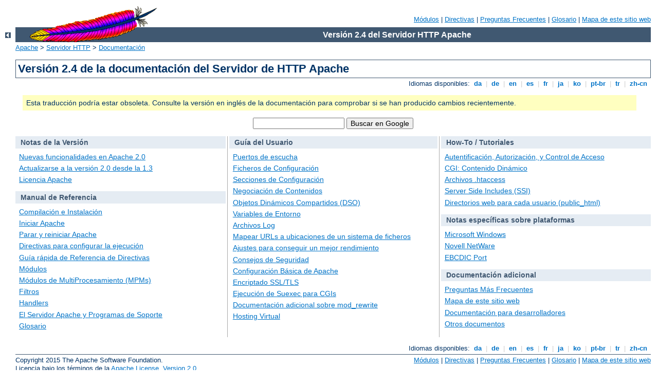

--- FILE ---
content_type: text/html
request_url: http://sc16.kbrnet.ru/manual/es/index.html
body_size: 2713
content:
<?xml version="1.0" encoding="ISO-8859-1"?>
<!DOCTYPE html PUBLIC "-//W3C//DTD XHTML 1.0 Strict//EN" "http://www.w3.org/TR/xhtml1/DTD/xhtml1-strict.dtd">
<html xmlns="http://www.w3.org/1999/xhtml" lang="es" xml:lang="es"><head>
<meta content="text/html; charset=ISO-8859-1" http-equiv="Content-Type" />
<!--
        XXXXXXXXXXXXXXXXXXXXXXXXXXXXXXXXXXXXXXXXXXXXXXXXXXXXXXXXXXXXXXXXX
              This file is generated from xml source: DO NOT EDIT
        XXXXXXXXXXXXXXXXXXXXXXXXXXXXXXXXXXXXXXXXXXXXXXXXXXXXXXXXXXXXXXXXX
      -->
<title>Versión 2.4 de la documentación del Servidor de HTTP Apache - Servidor HTTP Apache Versión 2.4</title>
<link href="../style/css/manual.css" rel="stylesheet" media="all" type="text/css" title="Main stylesheet" />
<link href="../style/css/manual-loose-100pc.css" rel="alternate stylesheet" media="all" type="text/css" title="No Sidebar - Default font size" />
<link href="../style/css/manual-print.css" rel="stylesheet" media="print" type="text/css" /><link rel="stylesheet" type="text/css" href="../style/css/prettify.css" />
<script src="../style/scripts/prettify.min.js" type="text/javascript">
</script>

<link href="../images/favicon.ico" rel="shortcut icon" /></head>
<body id="index-page">
<div id="page-header">
<p class="menu"><a href="./mod/index.html">Módulos</a> | <a href="./mod/directives.html">Directivas</a> | <a href="http://wiki.apache.org/httpd/FAQ">Preguntas Frecuentes</a> | <a href="./glossary.html">Glosario</a> | <a href="./sitemap.html">Mapa de este sitio web</a></p>
<p class="apache">Versión 2.4 del Servidor HTTP Apache</p>
<img alt="" src="../images/feather.gif" /></div>
<div class="up"><a href="http://httpd.apache.org/docs-project/"><img title="&lt;-" alt="&lt;-" src="../images/left.gif" /></a></div>
<div id="path">
<a href="http://www.apache.org/">Apache</a> &gt; <a href="http://httpd.apache.org/">Servidor HTTP</a> &gt; <a href="http://httpd.apache.org/docs/">Documentación</a></div>
<div id="page-content"><h1>Versión 2.4 de la documentación del Servidor de HTTP Apache</h1>
<div class="toplang">
<p><span>Idiomas disponibles: </span><a href="../da/index.html" hreflang="da" rel="alternate" title="Dansk">&nbsp;da&nbsp;</a> |
<a href="../de/index.html" hreflang="de" rel="alternate" title="Deutsch">&nbsp;de&nbsp;</a> |
<a href="../en/index.html" hreflang="en" rel="alternate" title="English">&nbsp;en&nbsp;</a> |
<a href="../es/index.html" title="Español">&nbsp;es&nbsp;</a> |
<a href="../fr/index.html" hreflang="fr" rel="alternate" title="Français">&nbsp;fr&nbsp;</a> |
<a href="../ja/index.html" hreflang="ja" rel="alternate" title="Japanese">&nbsp;ja&nbsp;</a> |
<a href="../ko/index.html" hreflang="ko" rel="alternate" title="Korean">&nbsp;ko&nbsp;</a> |
<a href="../pt-br/index.html" hreflang="pt-br" rel="alternate" title="Português (Brasil)">&nbsp;pt-br&nbsp;</a> |
<a href="../tr/index.html" hreflang="tr" rel="alternate" title="Türkçe">&nbsp;tr&nbsp;</a> |
<a href="../zh-cn/index.html" hreflang="zh-cn" rel="alternate" title="Simplified Chinese">&nbsp;zh-cn&nbsp;</a></p>
</div>
<div class="outofdate">Esta traducción podría estar
            obsoleta. Consulte la versión en inglés de la
            documentación para comprobar si se han producido cambios
            recientemente.</div>
<form method="get" action="http://www.google.com/search"><p><input name="as_q" value="" type="text" /> <input value="Buscar en Google" type="submit" /><input value="10" name="num" type="hidden" /><input value="es" name="hl" type="hidden" /><input value="ISO-8859-1" name="ie" type="hidden" /><input value="Google Search" name="btnG" type="hidden" /><input name="as_epq" value="Versión 2.4" type="hidden" /><input name="as_oq" value="" type="hidden" /><input name="as_eq" value="&quot;List-Post&quot;" type="hidden" /><input value="" name="lr" type="hidden" /><input value="i" name="as_ft" type="hidden" /><input value="" name="as_filetype" type="hidden" /><input value="all" name="as_qdr" type="hidden" /><input value="any" name="as_occt" type="hidden" /><input value="i" name="as_dt" type="hidden" /><input value="httpd.apache.org" name="as_sitesearch" type="hidden" /><input value="off" name="safe" type="hidden" /></p></form>
<table id="indextable"><tr><td class="col1"><div class="category"><h2><a name="release" id="release">Notas de la Versión</a></h2>
<ul><li><a href="new_features_2_0.html">Nuevas funcionalidades en
    Apache 2.0</a></li>
<li><a href="upgrading.html">Actualizarse a la versión 2.0 desde la 1.3</a></li>
<li><a href="license.html">Licencia Apache</a></li>
</ul>
</div><div class="category"><h2><a name="manual" id="manual">Manual de Referencia</a></h2>
<ul><li><a href="install.html">Compilación e Instalación</a></li>
<li><a href="invoking.html">Iniciar Apache</a></li>
<li><a href="stopping.html">Parar y reiniciar Apache</a></li>
<li><a href="mod/directives.html">Directivas para configurar la
ejecución</a></li>
<li><a href="mod/quickreference.html">Guía rápida de
    Referencia de Directivas</a></li>
<li><a href="mod/index.html">Módulos</a></li>
<li><a href="mpm.html">Módulos de MultiProcesamiento (MPMs)</a></li>
<li><a href="filter.html">Filtros</a></li>
<li><a href="handler.html">Handlers</a></li>
<li><a href="programs/index.html">El Servidor Apache y Programas de Soporte</a></li>
<li><a href="glossary.html">Glosario</a></li>
</ul>
</div></td><td><div class="category"><h2><a name="usersguide" id="usersguide">Guía del Usuario</a></h2>
<ul><li><a href="bind.html">Puertos de escucha</a></li>
<li><a href="configuring.html">Ficheros de Configuración</a></li>
<li><a href="sections.html">Secciones de Configuración</a></li>
<li><a href="content-negotiation.html">Negociación de Contenidos</a></li>
<li><a href="dso.html">Objetos Dinámicos Compartidos (DSO)</a></li>
<li><a href="env.html">Variables de Entorno</a></li>
<li><a href="logs.html">Archivos Log</a></li>
<li><a href="urlmapping.html">Mapear URLs a ubicaciones de un
    sistema de ficheros</a></li>
<li><a href="misc/perf-tuning.html">Ajustes para conseguir un mejor rendimiento</a></li>
<li><a href="misc/security_tips.html">Consejos de Seguridad</a></li>
<li><a href="server-wide.html">Configuración Básica de Apache</a></li>
<li><a href="ssl/index.html">Encriptado SSL/TLS</a></li>
<li><a href="suexec.html">Ejecución de Suexec para CGIs</a></li>
<li><a href="rewrite/index.html">Documentación adicional
    sobre mod_rewrite</a></li>
<li><a href="vhosts/index.html">Hosting Virtual</a></li>
</ul>
</div></td><td class="col3"><div class="category"><h2><a name="howto" id="howto">How-To / Tutoriales</a></h2>
<ul><li><a href="howto/auth.html">Autentificación,
    Autorización, y Control de Acceso</a></li>
<li><a href="howto/cgi.html">CGI: Contenido Dinámico</a></li>
<li><a href="howto/htaccess.html">Archivos .htaccess</a></li>
<li><a href="howto/ssi.html">Server Side Includes (SSI)</a></li>
<li><a href="howto/public_html.html">Directorios web para cada
    usuario (public_html)</a></li>
</ul>
</div><div class="category"><h2><a name="platform" id="platform">Notas específicas sobre plataformas</a></h2>
<ul><li><a href="platform/windows.html">Microsoft Windows</a></li>
<li><a href="platform/netware.html">Novell NetWare</a></li>
<li><a href="platform/ebcdic.html">EBCDIC Port</a></li>
</ul>
</div><div class="category"><h2><a name="other" id="other">Documentación adicional</a></h2>
<ul><li><a href="faq/index.html">Preguntas Más Frecuentes</a></li>
<li><a href="sitemap.html">Mapa de este sitio web</a></li>
<li><a href="developer/index.html">Documentación para desarrolladores</a></li>
<li><a href="misc/index.html">Otros documentos</a></li>
</ul>
</div></td></tr></table></div>
<div class="bottomlang">
<p><span>Idiomas disponibles: </span><a href="../da/index.html" hreflang="da" rel="alternate" title="Dansk">&nbsp;da&nbsp;</a> |
<a href="../de/index.html" hreflang="de" rel="alternate" title="Deutsch">&nbsp;de&nbsp;</a> |
<a href="../en/index.html" hreflang="en" rel="alternate" title="English">&nbsp;en&nbsp;</a> |
<a href="../es/index.html" title="Español">&nbsp;es&nbsp;</a> |
<a href="../fr/index.html" hreflang="fr" rel="alternate" title="Français">&nbsp;fr&nbsp;</a> |
<a href="../ja/index.html" hreflang="ja" rel="alternate" title="Japanese">&nbsp;ja&nbsp;</a> |
<a href="../ko/index.html" hreflang="ko" rel="alternate" title="Korean">&nbsp;ko&nbsp;</a> |
<a href="../pt-br/index.html" hreflang="pt-br" rel="alternate" title="Português (Brasil)">&nbsp;pt-br&nbsp;</a> |
<a href="../tr/index.html" hreflang="tr" rel="alternate" title="Türkçe">&nbsp;tr&nbsp;</a> |
<a href="../zh-cn/index.html" hreflang="zh-cn" rel="alternate" title="Simplified Chinese">&nbsp;zh-cn&nbsp;</a></p>
</div><div id="footer">
<p class="apache">Copyright 2015 The Apache Software Foundation.<br />Licencia bajo los términos de la <a href="http://www.apache.org/licenses/LICENSE-2.0">Apache License, Version 2.0</a>.</p>
<p class="menu"><a href="./mod/index.html">Módulos</a> | <a href="./mod/directives.html">Directivas</a> | <a href="http://wiki.apache.org/httpd/FAQ">Preguntas Frecuentes</a> | <a href="./glossary.html">Glosario</a> | <a href="./sitemap.html">Mapa de este sitio web</a></p></div><script type="text/javascript"><!--//--><![CDATA[//><!--
if (typeof(prettyPrint) !== 'undefined') {
    prettyPrint();
}
//--><!]]></script>
</body></html>